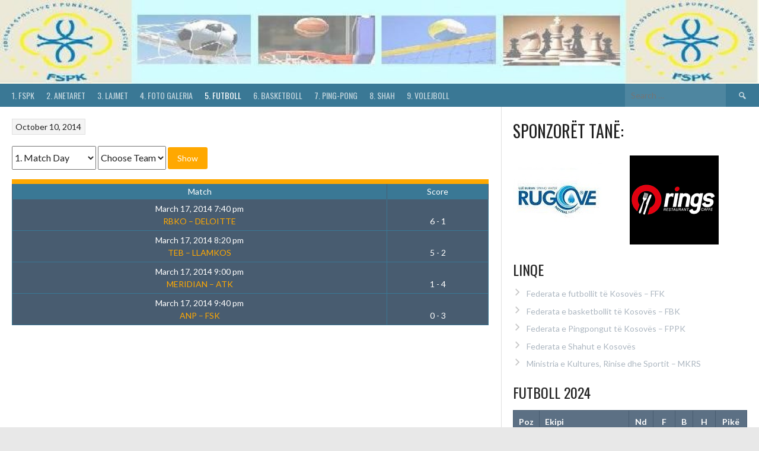

--- FILE ---
content_type: text/html; charset=UTF-8
request_url: https://fspk-kos.org/category/3-futboll/orari-i-garave-2014/orari-i-garave-stinori-vjeshtor-orari-i-garave-2014/
body_size: 14047
content:
<!DOCTYPE html>
<html lang="en">
<head>
<meta charset="UTF-8">
<meta name="viewport" content="width=device-width, initial-scale=1">
<link rel="profile" href="https://gmpg.org/xfn/11">
<link rel="pingback" href="https://fspk-kos.org/xmlrpc.php">
<title>Orari i Garave &#8211; Stinori Vjeshtor &#8211; Federata Sportive e Pun&euml;tor&euml;ve t&euml; Kosov&euml;s</title>
		<script type="text/javascript">
		//<![CDATA[
		LeagueManagerAjaxL10n = {
			blogUrl: "https://fspk-kos.org",
			//pluginPath: "/home/b94fy4rb59go/fspk-kos.org/wp-content/plugins/leaguemanager",
			pluginUrl: "https://fspk-kos.org/wp-content/plugins/leaguemanager",
			requestUrl: "https://fspk-kos.org/wp-admin/admin-ajax.php",
			Edit: "Edit",
			Post: "Post",
			Save: "Save",
			Cancel: "Cancel",
			pleaseWait: "Please wait...",
			Revisions: "Page Revisions",
			Time: "Insert time",
			Options: "Options",
			Delete: "Delete"
	 	}
		//]]>
		</script>
		<meta name='robots' content='max-image-preview:large' />
	<style>img:is([sizes="auto" i], [sizes^="auto," i]) { contain-intrinsic-size: 3000px 1500px }</style>
	<link rel='dns-prefetch' href='//fonts.googleapis.com' />
<link rel="alternate" type="application/rss+xml" title="Federata Sportive e Pun&euml;tor&euml;ve t&euml; Kosov&euml;s &raquo; Feed" href="https://fspk-kos.org/feed/" />
<link rel="alternate" type="application/rss+xml" title="Federata Sportive e Pun&euml;tor&euml;ve t&euml; Kosov&euml;s &raquo; Comments Feed" href="https://fspk-kos.org/comments/feed/" />
<link rel="alternate" type="application/rss+xml" title="Federata Sportive e Pun&euml;tor&euml;ve t&euml; Kosov&euml;s &raquo; Orari i Garave - Stinori Vjeshtor Category Feed" href="https://fspk-kos.org/category/3-futboll/orari-i-garave-2014/orari-i-garave-stinori-vjeshtor-orari-i-garave-2014/feed/" />
<script type="text/javascript">
/* <![CDATA[ */
window._wpemojiSettings = {"baseUrl":"https:\/\/s.w.org\/images\/core\/emoji\/16.0.1\/72x72\/","ext":".png","svgUrl":"https:\/\/s.w.org\/images\/core\/emoji\/16.0.1\/svg\/","svgExt":".svg","source":{"concatemoji":"https:\/\/fspk-kos.org\/wp-includes\/js\/wp-emoji-release.min.js?ver=6.8.3"}};
/*! This file is auto-generated */
!function(s,n){var o,i,e;function c(e){try{var t={supportTests:e,timestamp:(new Date).valueOf()};sessionStorage.setItem(o,JSON.stringify(t))}catch(e){}}function p(e,t,n){e.clearRect(0,0,e.canvas.width,e.canvas.height),e.fillText(t,0,0);var t=new Uint32Array(e.getImageData(0,0,e.canvas.width,e.canvas.height).data),a=(e.clearRect(0,0,e.canvas.width,e.canvas.height),e.fillText(n,0,0),new Uint32Array(e.getImageData(0,0,e.canvas.width,e.canvas.height).data));return t.every(function(e,t){return e===a[t]})}function u(e,t){e.clearRect(0,0,e.canvas.width,e.canvas.height),e.fillText(t,0,0);for(var n=e.getImageData(16,16,1,1),a=0;a<n.data.length;a++)if(0!==n.data[a])return!1;return!0}function f(e,t,n,a){switch(t){case"flag":return n(e,"\ud83c\udff3\ufe0f\u200d\u26a7\ufe0f","\ud83c\udff3\ufe0f\u200b\u26a7\ufe0f")?!1:!n(e,"\ud83c\udde8\ud83c\uddf6","\ud83c\udde8\u200b\ud83c\uddf6")&&!n(e,"\ud83c\udff4\udb40\udc67\udb40\udc62\udb40\udc65\udb40\udc6e\udb40\udc67\udb40\udc7f","\ud83c\udff4\u200b\udb40\udc67\u200b\udb40\udc62\u200b\udb40\udc65\u200b\udb40\udc6e\u200b\udb40\udc67\u200b\udb40\udc7f");case"emoji":return!a(e,"\ud83e\udedf")}return!1}function g(e,t,n,a){var r="undefined"!=typeof WorkerGlobalScope&&self instanceof WorkerGlobalScope?new OffscreenCanvas(300,150):s.createElement("canvas"),o=r.getContext("2d",{willReadFrequently:!0}),i=(o.textBaseline="top",o.font="600 32px Arial",{});return e.forEach(function(e){i[e]=t(o,e,n,a)}),i}function t(e){var t=s.createElement("script");t.src=e,t.defer=!0,s.head.appendChild(t)}"undefined"!=typeof Promise&&(o="wpEmojiSettingsSupports",i=["flag","emoji"],n.supports={everything:!0,everythingExceptFlag:!0},e=new Promise(function(e){s.addEventListener("DOMContentLoaded",e,{once:!0})}),new Promise(function(t){var n=function(){try{var e=JSON.parse(sessionStorage.getItem(o));if("object"==typeof e&&"number"==typeof e.timestamp&&(new Date).valueOf()<e.timestamp+604800&&"object"==typeof e.supportTests)return e.supportTests}catch(e){}return null}();if(!n){if("undefined"!=typeof Worker&&"undefined"!=typeof OffscreenCanvas&&"undefined"!=typeof URL&&URL.createObjectURL&&"undefined"!=typeof Blob)try{var e="postMessage("+g.toString()+"("+[JSON.stringify(i),f.toString(),p.toString(),u.toString()].join(",")+"));",a=new Blob([e],{type:"text/javascript"}),r=new Worker(URL.createObjectURL(a),{name:"wpTestEmojiSupports"});return void(r.onmessage=function(e){c(n=e.data),r.terminate(),t(n)})}catch(e){}c(n=g(i,f,p,u))}t(n)}).then(function(e){for(var t in e)n.supports[t]=e[t],n.supports.everything=n.supports.everything&&n.supports[t],"flag"!==t&&(n.supports.everythingExceptFlag=n.supports.everythingExceptFlag&&n.supports[t]);n.supports.everythingExceptFlag=n.supports.everythingExceptFlag&&!n.supports.flag,n.DOMReady=!1,n.readyCallback=function(){n.DOMReady=!0}}).then(function(){return e}).then(function(){var e;n.supports.everything||(n.readyCallback(),(e=n.source||{}).concatemoji?t(e.concatemoji):e.wpemoji&&e.twemoji&&(t(e.twemoji),t(e.wpemoji)))}))}((window,document),window._wpemojiSettings);
/* ]]> */
</script>

<link rel='stylesheet' id='dashicons-css' href='https://fspk-kos.org/wp-includes/css/dashicons.min.css?ver=6.8.3' type='text/css' media='all' />
<link rel='stylesheet' id='thickbox-css' href='https://fspk-kos.org/wp-includes/js/thickbox/thickbox.css?ver=6.8.3' type='text/css' media='all' />
<link rel='stylesheet' id='leaguemanager-css' href='https://fspk-kos.org/wp-content/plugins/leaguemanager/style.css?ver=1.0' type='text/css' media='all' />
<style id='leaguemanager-inline-css' type='text/css'>
table.leaguemanager th,
div.matchlist table.leaguemanager th {
	background-color: #3a7895;
}
table.leaguemanager tr {
	background-color: #485c70;
}
table.leaguemanager tr.alternate {
	background-color: #485c70;
}
table.standingstable tr.ascend .rank,
table.standingstable tr.ascend.alternate .rank {
	background-color: #3a7895;
}
table.standingstable .descend .rank,
table.standingstable .descend.alternate .rank {
	background-color: #3a7895;
}
table.crosstable th,
table.crosstable td {
	border: 1px solid #485c70;
}
div.teampage h3.header,
div.teamlist h3.header,
div.match h3.header,
div.team-content .prev_match .header,
div.team-content .next_match .header {
	background-color: ;
}

</style>
<link rel='stylesheet' id='jquery-ui-css' href='https://fspk-kos.org/wp-content/plugins/leaguemanager/css/jquery/jquery-ui.min.css?ver=1.11.4' type='text/css' media='all' />
<link rel='stylesheet' id='jquery-ui-structure-css' href='https://fspk-kos.org/wp-content/plugins/leaguemanager/css/jquery/jquery-ui.structure.min.css?ver=1.11.4' type='text/css' media='all' />
<link rel='stylesheet' id='jquery-ui-theme-css' href='https://fspk-kos.org/wp-content/plugins/leaguemanager/css/jquery/jquery-ui.theme.min.css?ver=1.11.4' type='text/css' media='all' />
<style id='wp-emoji-styles-inline-css' type='text/css'>

	img.wp-smiley, img.emoji {
		display: inline !important;
		border: none !important;
		box-shadow: none !important;
		height: 1em !important;
		width: 1em !important;
		margin: 0 0.07em !important;
		vertical-align: -0.1em !important;
		background: none !important;
		padding: 0 !important;
	}
</style>
<link rel='stylesheet' id='wp-block-library-css' href='https://fspk-kos.org/wp-includes/css/dist/block-library/style.min.css?ver=6.8.3' type='text/css' media='all' />
<style id='classic-theme-styles-inline-css' type='text/css'>
/*! This file is auto-generated */
.wp-block-button__link{color:#fff;background-color:#32373c;border-radius:9999px;box-shadow:none;text-decoration:none;padding:calc(.667em + 2px) calc(1.333em + 2px);font-size:1.125em}.wp-block-file__button{background:#32373c;color:#fff;text-decoration:none}
</style>
<style id='global-styles-inline-css' type='text/css'>
:root{--wp--preset--aspect-ratio--square: 1;--wp--preset--aspect-ratio--4-3: 4/3;--wp--preset--aspect-ratio--3-4: 3/4;--wp--preset--aspect-ratio--3-2: 3/2;--wp--preset--aspect-ratio--2-3: 2/3;--wp--preset--aspect-ratio--16-9: 16/9;--wp--preset--aspect-ratio--9-16: 9/16;--wp--preset--color--black: #000000;--wp--preset--color--cyan-bluish-gray: #abb8c3;--wp--preset--color--white: #ffffff;--wp--preset--color--pale-pink: #f78da7;--wp--preset--color--vivid-red: #cf2e2e;--wp--preset--color--luminous-vivid-orange: #ff6900;--wp--preset--color--luminous-vivid-amber: #fcb900;--wp--preset--color--light-green-cyan: #7bdcb5;--wp--preset--color--vivid-green-cyan: #00d084;--wp--preset--color--pale-cyan-blue: #8ed1fc;--wp--preset--color--vivid-cyan-blue: #0693e3;--wp--preset--color--vivid-purple: #9b51e0;--wp--preset--gradient--vivid-cyan-blue-to-vivid-purple: linear-gradient(135deg,rgba(6,147,227,1) 0%,rgb(155,81,224) 100%);--wp--preset--gradient--light-green-cyan-to-vivid-green-cyan: linear-gradient(135deg,rgb(122,220,180) 0%,rgb(0,208,130) 100%);--wp--preset--gradient--luminous-vivid-amber-to-luminous-vivid-orange: linear-gradient(135deg,rgba(252,185,0,1) 0%,rgba(255,105,0,1) 100%);--wp--preset--gradient--luminous-vivid-orange-to-vivid-red: linear-gradient(135deg,rgba(255,105,0,1) 0%,rgb(207,46,46) 100%);--wp--preset--gradient--very-light-gray-to-cyan-bluish-gray: linear-gradient(135deg,rgb(238,238,238) 0%,rgb(169,184,195) 100%);--wp--preset--gradient--cool-to-warm-spectrum: linear-gradient(135deg,rgb(74,234,220) 0%,rgb(151,120,209) 20%,rgb(207,42,186) 40%,rgb(238,44,130) 60%,rgb(251,105,98) 80%,rgb(254,248,76) 100%);--wp--preset--gradient--blush-light-purple: linear-gradient(135deg,rgb(255,206,236) 0%,rgb(152,150,240) 100%);--wp--preset--gradient--blush-bordeaux: linear-gradient(135deg,rgb(254,205,165) 0%,rgb(254,45,45) 50%,rgb(107,0,62) 100%);--wp--preset--gradient--luminous-dusk: linear-gradient(135deg,rgb(255,203,112) 0%,rgb(199,81,192) 50%,rgb(65,88,208) 100%);--wp--preset--gradient--pale-ocean: linear-gradient(135deg,rgb(255,245,203) 0%,rgb(182,227,212) 50%,rgb(51,167,181) 100%);--wp--preset--gradient--electric-grass: linear-gradient(135deg,rgb(202,248,128) 0%,rgb(113,206,126) 100%);--wp--preset--gradient--midnight: linear-gradient(135deg,rgb(2,3,129) 0%,rgb(40,116,252) 100%);--wp--preset--font-size--small: 13px;--wp--preset--font-size--medium: 20px;--wp--preset--font-size--large: 36px;--wp--preset--font-size--x-large: 42px;--wp--preset--spacing--20: 0.44rem;--wp--preset--spacing--30: 0.67rem;--wp--preset--spacing--40: 1rem;--wp--preset--spacing--50: 1.5rem;--wp--preset--spacing--60: 2.25rem;--wp--preset--spacing--70: 3.38rem;--wp--preset--spacing--80: 5.06rem;--wp--preset--shadow--natural: 6px 6px 9px rgba(0, 0, 0, 0.2);--wp--preset--shadow--deep: 12px 12px 50px rgba(0, 0, 0, 0.4);--wp--preset--shadow--sharp: 6px 6px 0px rgba(0, 0, 0, 0.2);--wp--preset--shadow--outlined: 6px 6px 0px -3px rgba(255, 255, 255, 1), 6px 6px rgba(0, 0, 0, 1);--wp--preset--shadow--crisp: 6px 6px 0px rgba(0, 0, 0, 1);}:where(.is-layout-flex){gap: 0.5em;}:where(.is-layout-grid){gap: 0.5em;}body .is-layout-flex{display: flex;}.is-layout-flex{flex-wrap: wrap;align-items: center;}.is-layout-flex > :is(*, div){margin: 0;}body .is-layout-grid{display: grid;}.is-layout-grid > :is(*, div){margin: 0;}:where(.wp-block-columns.is-layout-flex){gap: 2em;}:where(.wp-block-columns.is-layout-grid){gap: 2em;}:where(.wp-block-post-template.is-layout-flex){gap: 1.25em;}:where(.wp-block-post-template.is-layout-grid){gap: 1.25em;}.has-black-color{color: var(--wp--preset--color--black) !important;}.has-cyan-bluish-gray-color{color: var(--wp--preset--color--cyan-bluish-gray) !important;}.has-white-color{color: var(--wp--preset--color--white) !important;}.has-pale-pink-color{color: var(--wp--preset--color--pale-pink) !important;}.has-vivid-red-color{color: var(--wp--preset--color--vivid-red) !important;}.has-luminous-vivid-orange-color{color: var(--wp--preset--color--luminous-vivid-orange) !important;}.has-luminous-vivid-amber-color{color: var(--wp--preset--color--luminous-vivid-amber) !important;}.has-light-green-cyan-color{color: var(--wp--preset--color--light-green-cyan) !important;}.has-vivid-green-cyan-color{color: var(--wp--preset--color--vivid-green-cyan) !important;}.has-pale-cyan-blue-color{color: var(--wp--preset--color--pale-cyan-blue) !important;}.has-vivid-cyan-blue-color{color: var(--wp--preset--color--vivid-cyan-blue) !important;}.has-vivid-purple-color{color: var(--wp--preset--color--vivid-purple) !important;}.has-black-background-color{background-color: var(--wp--preset--color--black) !important;}.has-cyan-bluish-gray-background-color{background-color: var(--wp--preset--color--cyan-bluish-gray) !important;}.has-white-background-color{background-color: var(--wp--preset--color--white) !important;}.has-pale-pink-background-color{background-color: var(--wp--preset--color--pale-pink) !important;}.has-vivid-red-background-color{background-color: var(--wp--preset--color--vivid-red) !important;}.has-luminous-vivid-orange-background-color{background-color: var(--wp--preset--color--luminous-vivid-orange) !important;}.has-luminous-vivid-amber-background-color{background-color: var(--wp--preset--color--luminous-vivid-amber) !important;}.has-light-green-cyan-background-color{background-color: var(--wp--preset--color--light-green-cyan) !important;}.has-vivid-green-cyan-background-color{background-color: var(--wp--preset--color--vivid-green-cyan) !important;}.has-pale-cyan-blue-background-color{background-color: var(--wp--preset--color--pale-cyan-blue) !important;}.has-vivid-cyan-blue-background-color{background-color: var(--wp--preset--color--vivid-cyan-blue) !important;}.has-vivid-purple-background-color{background-color: var(--wp--preset--color--vivid-purple) !important;}.has-black-border-color{border-color: var(--wp--preset--color--black) !important;}.has-cyan-bluish-gray-border-color{border-color: var(--wp--preset--color--cyan-bluish-gray) !important;}.has-white-border-color{border-color: var(--wp--preset--color--white) !important;}.has-pale-pink-border-color{border-color: var(--wp--preset--color--pale-pink) !important;}.has-vivid-red-border-color{border-color: var(--wp--preset--color--vivid-red) !important;}.has-luminous-vivid-orange-border-color{border-color: var(--wp--preset--color--luminous-vivid-orange) !important;}.has-luminous-vivid-amber-border-color{border-color: var(--wp--preset--color--luminous-vivid-amber) !important;}.has-light-green-cyan-border-color{border-color: var(--wp--preset--color--light-green-cyan) !important;}.has-vivid-green-cyan-border-color{border-color: var(--wp--preset--color--vivid-green-cyan) !important;}.has-pale-cyan-blue-border-color{border-color: var(--wp--preset--color--pale-cyan-blue) !important;}.has-vivid-cyan-blue-border-color{border-color: var(--wp--preset--color--vivid-cyan-blue) !important;}.has-vivid-purple-border-color{border-color: var(--wp--preset--color--vivid-purple) !important;}.has-vivid-cyan-blue-to-vivid-purple-gradient-background{background: var(--wp--preset--gradient--vivid-cyan-blue-to-vivid-purple) !important;}.has-light-green-cyan-to-vivid-green-cyan-gradient-background{background: var(--wp--preset--gradient--light-green-cyan-to-vivid-green-cyan) !important;}.has-luminous-vivid-amber-to-luminous-vivid-orange-gradient-background{background: var(--wp--preset--gradient--luminous-vivid-amber-to-luminous-vivid-orange) !important;}.has-luminous-vivid-orange-to-vivid-red-gradient-background{background: var(--wp--preset--gradient--luminous-vivid-orange-to-vivid-red) !important;}.has-very-light-gray-to-cyan-bluish-gray-gradient-background{background: var(--wp--preset--gradient--very-light-gray-to-cyan-bluish-gray) !important;}.has-cool-to-warm-spectrum-gradient-background{background: var(--wp--preset--gradient--cool-to-warm-spectrum) !important;}.has-blush-light-purple-gradient-background{background: var(--wp--preset--gradient--blush-light-purple) !important;}.has-blush-bordeaux-gradient-background{background: var(--wp--preset--gradient--blush-bordeaux) !important;}.has-luminous-dusk-gradient-background{background: var(--wp--preset--gradient--luminous-dusk) !important;}.has-pale-ocean-gradient-background{background: var(--wp--preset--gradient--pale-ocean) !important;}.has-electric-grass-gradient-background{background: var(--wp--preset--gradient--electric-grass) !important;}.has-midnight-gradient-background{background: var(--wp--preset--gradient--midnight) !important;}.has-small-font-size{font-size: var(--wp--preset--font-size--small) !important;}.has-medium-font-size{font-size: var(--wp--preset--font-size--medium) !important;}.has-large-font-size{font-size: var(--wp--preset--font-size--large) !important;}.has-x-large-font-size{font-size: var(--wp--preset--font-size--x-large) !important;}
:where(.wp-block-post-template.is-layout-flex){gap: 1.25em;}:where(.wp-block-post-template.is-layout-grid){gap: 1.25em;}
:where(.wp-block-columns.is-layout-flex){gap: 2em;}:where(.wp-block-columns.is-layout-grid){gap: 2em;}
:root :where(.wp-block-pullquote){font-size: 1.5em;line-height: 1.6;}
</style>
<link rel='stylesheet' id='sportspress-general-css' href='//fspk-kos.org/wp-content/plugins/sportspress/assets/css/sportspress.css?ver=2.7.26' type='text/css' media='all' />
<link rel='stylesheet' id='sportspress-icons-css' href='//fspk-kos.org/wp-content/plugins/sportspress/assets/css/icons.css?ver=2.7.26' type='text/css' media='all' />
<link rel='stylesheet' id='SFSImainCss-css' href='https://fspk-kos.org/wp-content/plugins/ultimate-social-media-icons/css/sfsi-style.css?ver=2.9.6' type='text/css' media='all' />
<link rel='stylesheet' id='rookie-lato-css' href='//fonts.googleapis.com/css?family=Lato%3A400%2C700%2C400italic%2C700italic&#038;subset=latin-ext&#038;ver=6.8.3' type='text/css' media='all' />
<link rel='stylesheet' id='rookie-oswald-css' href='//fonts.googleapis.com/css?family=Oswald%3A400%2C700&#038;subset=latin-ext&#038;ver=6.8.3' type='text/css' media='all' />
<link rel='stylesheet' id='rookie-framework-style-css' href='https://fspk-kos.org/wp-content/themes/rookie/framework.css?ver=6.8.3' type='text/css' media='all' />
<link rel='stylesheet' id='rookie-style-css' href='https://fspk-kos.org/wp-content/themes/rookie/style.css?ver=6.8.3' type='text/css' media='all' />
<style type="text/css"> /* SportsPress Custom CSS */ .site-logo {
	display: none;
}

.archive .page-title {
display: none;
}

.post-meta .post-category {
display: none;
}

.page-title .meta-single li {
display: none;
border-bottom: none;
}</style>	<style type="text/css"> /* Rookie Custom Layout */
	@media screen and (min-width: 1025px) {
		.site-header, .site-content, .site-footer, .site-info {
			width: 1280px; }
	}
	</style>
		<style type="text/css"> /* Rookie Custom Colors */
	.site-content,
	.main-navigation .nav-menu > .menu-item-has-children:hover > a,
	.main-navigation li.menu-item-has-children:hover a,
	.main-navigation ul ul { background: #ffffff; }
	pre,
	code,
	kbd,
	tt,
	var,
	table,
	.main-navigation li.menu-item-has-children:hover a:hover,
	.main-navigation ul ul li.page_item_has_children:hover > a,
	.entry-footer-links,
	.comment-content,
	.sp-table-wrapper .dataTables_paginate,
	.sp-event-staff,
	.sp-template-countdown .event-name,
	.sp-template-countdown .event-venue,
	.sp-template-countdown .event-league,
	.sp-template-countdown time span,
	.sp-template-details dl,
	.mega-slider__row,
	.woocommerce .woocommerce-breadcrumb,
	.woocommerce-page .woocommerce-breadcrumb,
	.opta-widget-container form {
		background: #5c7084; }
	.comment-content:after {
		border-right-color: #5c7084; }
	.widget_calendar #today,
	.sp-highlight,
	.sp-template-event-calendar #today,
	.sp-template-event-blocks .event-title,
	.mega-slider__row:hover {
		background: #7a8ea2; }
	.sp-tournament-bracket .sp-team .sp-team-name:before {
		border-left-color: #7a8ea2;
		border-right-color: #7a8ea2; }
	.sp-tournament-bracket .sp-event {
		border-color: #7a8ea2 !important; }
	caption,
	.main-navigation,
	.site-footer,
	.sp-heading,
	.sp-table-caption,
	.sp-template-gallery .gallery-caption,
	.sp-template-event-logos .sp-team-result,
	.sp-statistic-bar,
	.opta-widget-container h2 {
		background: #3a7895; }
	pre,
	code,
	kbd,
	tt,
	var,
	table,
	th,
	td,
	tbody td,
	th:first-child, td:first-child,
	th:last-child, td:last-child,
	input[type="text"],
	input[type="email"],
	input[type="url"],
	input[type="password"],
	input[type="search"],
    input[type="tel"],
    input[type="date"],
	textarea,
	.entry-footer-links,
	.comment-metadata .edit-link,
	.comment-content,
	.sp-table-wrapper .dataTables_paginate,
	.sp-event-staff,
	.sp-template-countdown .event-name,
	.sp-template-countdown .event-venue,
	.sp-template-countdown .event-league,
	.sp-template-countdown time span,
	.sp-template-countdown time span:first-child,
	.sp-template-event-blocks .event-title,
	.sp-template-details dl,
	.sp-template-tournament-bracket table,
	.sp-template-tournament-bracket thead th,
	.mega-slider_row,
	.woocommerce .woocommerce-breadcrumb,
	.woocommerce-page .woocommerce-breadcrumb,
	.opta-widget-container form {
		border-color: #485c70; }
	.comment-content:before {
		border-right-color: #485c70; }
	.sp-tab-menu {
		border-bottom-color: #e0e0e0; }
	body,
	button,
	input,
	select,
	textarea,
	.main-navigation .nav-menu > .menu-item-has-children:hover > a,
	.main-navigation ul ul a,
	.widget_recent_entries ul li:before,
	.widget_pages ul li:before,
	.widget_categories ul li:before,
	.widget_archive ul li:before,
	.widget_recent_comments ul li:before,
	.widget_nav_menu ul li:before,
	.widget_links ul li:before,
	.widget_meta ul li:before,
	.entry-title a,
	a .entry-title,
	.page-title a,
	a .page-title,
	.entry-title a:hover,
	a:hover .entry-title,
	.page-title a:hover,
	a:hover .page-title:hover,
	.woocommerce ul.products li.product h3,
	.woocommerce-page ul.products li.product h3 {
		color: #222222; }
	pre,
	code,
	kbd,
	tt,
	var,
	table,
	.main-navigation li.menu-item-has-children:hover a:hover,
	.main-navigation ul ul li.page_item_has_children:hover > a,
	.entry-meta,
	.entry-footer-links,
	.comment-content,
	.sp-data-table,
	.site-footer .sp-data-table,
	.sp-table-wrapper .dataTables_paginate,
	.sp-template,
	.sp-template-countdown .event-venue,
	.sp-template-countdown .event-league,
	.sp-template-countdown .event-name a,
	.sp-template-countdown time span,
	.sp-template-details dl,
	.sp-template-event-blocks .event-title,
	.sp-template-event-blocks .event-title a,
	.sp-tournament-bracket .sp-event .sp-event-date,
	.mega-slider,
	.woocommerce .woocommerce-breadcrumb,
	.woocommerce-page .woocommerce-breadcrumb {
		color: #ffffff; }
	.widget_recent_entries ul li a,
	.widget_pages ul li a,
	.widget_categories ul li a,
	.widget_archive ul li a,
	.widget_recent_comments ul li a,
	.widget_nav_menu ul li a,
	.widget_links ul li a,
	.widget_meta ul li a,
	.widget_calendar #prev a,
	.widget_calendar #next a,
	.nav-links a,
	.comment-metadata a,
	.comment-body .reply a,
	.wp-caption-text,
	.sp-view-all-link,
	.sp-template-event-calendar #prev a,
	.sp-template-event-calendar #next a,
	.sp-template-tournament-bracket .sp-event-venue,
	.woocommerce .woocommerce-breadcrumb,
	.woocommerce-page .woocommerce-breadcrumb,
	.woocommerce .woocommerce-breadcrumb a,
	.woocommerce-page .woocommerce-breadcrumb a {
		color: #adb7c1; }
	caption,
	button,
	input[type="button"],
	input[type="reset"],
	input[type="submit"],
	.main-navigation .nav-menu > li:hover > a,
	.main-navigation.toggled .menu-toggle,
	.site-footer,
	.sp-template .gallery-caption,
	.sp-template .gallery-caption a,
	.sp-heading,
	.sp-heading:hover,
	.sp-heading a:hover,
	.sp-table-caption,
	.sp-template-event-logos .sp-team-result,
	.sp-template-tournament-bracket .sp-result,
	.single-sp_player .entry-header .entry-title strong {
		color: #ffffff; }
	.main-navigation a,
	.main-navigation .menu-toggle {
		color: rgba(255, 255, 255, 0.7); }
	a,
	blockquote:before,
	q:before,
	.main-navigation ul ul .current-menu-item > a,
	.main-navigation ul ul .current-menu-parent > a,
	.main-navigation ul ul .current-menu-ancestor > a,
	.main-navigation ul ul .current_page_item > a,
	.main-navigation ul ul .current_page_parent > a,
	.main-navigation ul ul .current_page_ancestor > a,
	.main-navigation li.menu-item-has-children:hover ul .current-menu-item > a:hover,
	.main-navigation li.menu-item-has-children:hover ul .current-menu-parent > a:hover,
	.main-navigation li.menu-item-has-children:hover ul .current-menu-ancestor > a:hover,
	.main-navigation li.menu-item-has-children:hover ul .current_page_item > a:hover,
	.main-navigation li.menu-item-has-children:hover ul .current_page_parent > a:hover,
	.main-navigation li.menu-item-has-children:hover ul .current_page_ancestor > a:hover,
	.widget_recent_entries ul li a:hover,
	.widget_pages ul li a:hover,
	.widget_categories ul li a:hover,
	.widget_archive ul li a:hover,
	.widget_recent_comments ul li a:hover,
	.widget_nav_menu ul li a:hover,
	.widget_links ul li a:hover,
	.widget_meta ul li a:hover,
	.widget_calendar #prev a:hover,
	.widget_calendar #next a:hover,
	.nav-links a:hover,
	.sticky .entry-title:before,
	.comment-metadata a:hover,
	.comment-body .reply a:hover,
	.sp-view-all-link:hover,
	.sp-template-event-calendar #prev a:hover,
	.sp-template-event-calendar #next a:hover,
	.single-sp_staff .entry-header .entry-title strong,
	.sp-message {
		color: #ffa800; }
	cite:before,
	button,
	input[type="button"],
	input[type="reset"],
	input[type="submit"],
	.main-navigation .nav-menu > li:hover > a,
	.main-navigation .search-form .search-submit:hover,
	.nav-links .meta-nav,
	.entry-footer a,
	.sp-template-player-gallery .gallery-item strong,
	.sp-template-tournament-bracket .sp-result,
	.single-sp_player .entry-header .entry-title strong,
	.sp-statistic-bar-fill,
	.mega-slider__row--active,
	.mega-slider__row--active:hover {
		background: #ffa800; }
	.sp-message {
		border-color: #ffa800; }
	caption,
	.sp-table-caption,
	.opta-widget-container h2 {
		border-top-color: #ffa800; }
	.sp-tab-menu-item-active a {
		border-bottom-color: #ffa800; }
	button:hover,
	input[type="button"]:hover,
	input[type="reset"]:hover,
	input[type="submit"]:hover,
	button:focus,
	input[type="button"]:focus,
	input[type="reset"]:focus,
	input[type="submit"]:focus,
	button:active,
	input[type="button"]:active,
	input[type="reset"]:active,
	input[type="submit"]:active,
	.entry-footer a:hover,
	.nav-links a:hover .meta-nav,
	.sp-template-tournament-bracket .sp-event-title:hover .sp-result {
		background: #e18a00; }
	.widget_search .search-submit {
		border-color: #e18a00; }
	a:hover {
		color: #e18a00; }
	.sp-template-event-logos {
		color: inherit; }
	.sp-footer-sponsors .sp-sponsors {
		border-color: #e0e0e0; }
	@media screen and (max-width: 600px) {
		.main-navigation .nav-menu > li:hover > a,
		.main-navigation ul ul li.page_item_has_children:hover > a {
			color: #ffffff;
			background: transparent; }
		.main-navigation .nav-menu li a:hover,
		.main-navigation .search-form .search-submit {
			color: #ffffff;
			background: #ffa800; }
		.main-navigation .nav-menu > .menu-item-has-children:hover > a,
		.main-navigation li.menu-item-has-children:hover a {
			background: transparent; }
		.main-navigation ul ul {
			background: rgba(0, 0, 0, 0.1); }
		.main-navigation .nav-menu > .menu-item-has-children:hover > a:hover,
		.main-navigation li.menu-item-has-children:hover a:hover {
			background: #ffa800;
			color: #fff;
		}
		.main-navigation ul ul a,
		.main-navigation .nav-menu > .menu-item-has-children:hover > a {
			color: rgba(255, 255, 255, 0.7); }
		.main-navigation .nav-menu > .current-menu-item > a,
		.main-navigation .nav-menu > .current-menu-parent > a,
		.main-navigation .nav-menu > .current-menu-ancestor > a,
		.main-navigation .nav-menu > .current_page_item > a,
		.main-navigation .nav-menu > .current_page_parent > a,
		.main-navigation .nav-menu > .current_page_ancestor > a,
		.main-navigation .nav-menu > .current-menu-item:hover > a,
		.main-navigation .nav-menu > .current-menu-parent:hover > a,
		.main-navigation .nav-menu > .current-menu-ancestor:hover > a,
		.main-navigation .nav-menu > .current_page_item:hover > a,
		.main-navigation .nav-menu > .current_page_parent:hover > a,
		.main-navigation .nav-menu > .current_page_ancestor:hover > a,
		.main-navigation ul ul .current-menu-parent > a,
		.main-navigation ul ul .current-menu-ancestor > a,
		.main-navigation ul ul .current_page_parent > a,
		.main-navigation ul ul .current_page_ancestor > a,
		.main-navigation li.menu-item-has-children:hover ul .current-menu-item > a:hover,
		.main-navigation li.menu-item-has-children:hover ul .current-menu-parent > a:hover,
		.main-navigation li.menu-item-has-children:hover ul .current-menu-ancestor > a:hover,
		.main-navigation li.menu-item-has-children:hover ul .current_page_item > a:hover,
		.main-navigation li.menu-item-has-children:hover ul .current_page_parent > a:hover,
		.main-navigation li.menu-item-has-children:hover ul .current_page_ancestor > a:hover {
			color: #fff;
		}
	}
	@media screen and (min-width: 601px) {
		.content-area,
		.widecolumn {
			box-shadow: 1px 0 0 #e0e0e0;
		}
		.widget-area {
			box-shadow: inset 1px 0 0 #e0e0e0; }
		.widget-area-left {
			box-shadow: inset -1px 0 0 #e0e0e0; }
		.rtl .content-area,
		.rtl .widecolumn {
			box-shadow: -1px 0 0 #e0e0e0;
		}

		.rtl .widget-area,
		.rtl .widget-area-left {
			box-shadow: inset -1px 0 0 #e0e0e0; }
		.rtl .widget-area-right {
			box-shadow: inset 1px 0 0 #e0e0e0; }
	}
	@media screen and (max-width: 1199px) {
		.social-sidebar {
			box-shadow: inset 0 1px 0 #e0e0e0; }
	}

	
	</style>
	<script type="text/javascript" src="https://fspk-kos.org/wp-includes/js/jquery/jquery.min.js?ver=3.7.1" id="jquery-core-js"></script>
<script type="text/javascript" src="https://fspk-kos.org/wp-includes/js/jquery/jquery-migrate.min.js?ver=3.4.1" id="jquery-migrate-js"></script>
<script type="text/javascript" src="https://fspk-kos.org/wp-includes/js/jquery/ui/core.min.js?ver=1.13.3" id="jquery-ui-core-js"></script>
<script type="text/javascript" src="https://fspk-kos.org/wp-includes/js/jquery/ui/accordion.min.js?ver=1.13.3" id="jquery-ui-accordion-js"></script>
<script type="text/javascript" src="https://fspk-kos.org/wp-includes/js/jquery/ui/tabs.min.js?ver=1.13.3" id="jquery-ui-tabs-js"></script>
<script type="text/javascript" src="https://fspk-kos.org/wp-includes/js/jquery/ui/effect.min.js?ver=1.13.3" id="jquery-effects-core-js"></script>
<script type="text/javascript" src="https://fspk-kos.org/wp-includes/js/jquery/ui/effect-slide.min.js?ver=1.13.3" id="jquery-effects-slide-js"></script>
<script type="text/javascript" src="https://fspk-kos.org/wp-includes/js/tw-sack.min.js?ver=1.6.1" id="sack-js"></script>
<script type="text/javascript" id="thickbox-js-extra">
/* <![CDATA[ */
var thickboxL10n = {"next":"Next >","prev":"< Prev","image":"Image","of":"of","close":"Close","noiframes":"This feature requires inline frames. You have iframes disabled or your browser does not support them.","loadingAnimation":"https:\/\/fspk-kos.org\/wp-includes\/js\/thickbox\/loadingAnimation.gif"};
/* ]]> */
</script>
<script type="text/javascript" src="https://fspk-kos.org/wp-includes/js/thickbox/thickbox.js?ver=3.1-20121105" id="thickbox-js"></script>
<script type="text/javascript" src="https://fspk-kos.org/wp-content/plugins/leaguemanager/leaguemanager.js?ver=4.1.1" id="leaguemanager-js"></script>
<script type="text/javascript" src="https://fspk-kos.org/wp-content/plugins/wp-letsencrypt-ssl/admin/js/jsredirect.js?ver=7.8.5.6" id="wpen-jsredirect-js"></script>
<link rel="https://api.w.org/" href="https://fspk-kos.org/wp-json/" /><link rel="alternate" title="JSON" type="application/json" href="https://fspk-kos.org/wp-json/wp/v2/categories/106" /><link rel="EditURI" type="application/rsd+xml" title="RSD" href="https://fspk-kos.org/xmlrpc.php?rsd" />
<meta name="generator" content="WordPress 6.8.3" />
<meta name="generator" content="SportsPress 2.7.26" />
<meta name="follow.[base64]" content="7T5qs4zBRCc47DxHKrRy"/><link id='MediaRSS' rel='alternate' type='application/rss+xml' title='NextGEN Gallery RSS Feed' href='https://fspk-kos.org/wp-content/plugins/nextgen-gallery/src/Legacy/xml/media-rss.php' />
<link rel="icon" href="https://fspk-kos.org/wp-content/uploads/2020/03/cropped-logo-orig_Web-32x32.png" sizes="32x32" />
<link rel="icon" href="https://fspk-kos.org/wp-content/uploads/2020/03/cropped-logo-orig_Web-192x192.png" sizes="192x192" />
<link rel="apple-touch-icon" href="https://fspk-kos.org/wp-content/uploads/2020/03/cropped-logo-orig_Web-180x180.png" />
<meta name="msapplication-TileImage" content="https://fspk-kos.org/wp-content/uploads/2020/03/cropped-logo-orig_Web-270x270.png" />
		<style type="text/css" id="wp-custom-css">
			.entry-title 
	{
   	display: none;
	}

.leaguemanager.matchtable tr td
	{ 
		border:1px solid #3a7895;
		text-align:center;
	}

table.leaguemanager .score, table.leaguemanager .ap,
table.leaguemanager .match
	{
		text-align:center;
		border-top-color: #ffa800;
		border-top-width:8px;
		border-bottom-color: #3a7895;
	}
.site-branding {display:none;}
		</style>
		</head>

<body class="archive category category-orari-i-garave-stinori-vjeshtor-orari-i-garave-2014 category-106 wp-theme-rookie sfsi_actvite_theme_default">
<div class="sp-header"></div>
<div id="page" class="hfeed site">
  <a class="skip-link screen-reader-text" href="#content">Skip to content</a>

  <header id="masthead" class="site-header" role="banner">
    <div class="header-wrapper">
      		<div class="header-area header-area-has-logo header-area-has-search">
					<div class="header-inner">
				<div class="site-branding">
		<div class="site-identity">
									<hgroup class="site-hgroup" style="color: #222222">
				<h1 class="site-title"><a href="https://fspk-kos.org/" rel="home">Federata Sportive e Pun&euml;tor&euml;ve t&euml; Kosov&euml;s</a></h1>
				<h2 class="site-description"></h2>
			</hgroup>
					</div>
	</div><!-- .site-branding -->
		<div class="site-banner">
		<img class="site-banner-image" src="https://fspk-kos.org/wp-content/uploads/2020/02/cropped-fspk-logo.jpg" alt="">
	</div><!-- .site-banner -->
		<div class="site-menu">
		<nav id="site-navigation" class="main-navigation" role="navigation">
			<button class="menu-toggle" aria-controls="menu" aria-expanded="false"><span class="dashicons dashicons-menu"></span></button>
			<div class="menu-menu_kategorite-container"><ul id="menu-menu_kategorite" class="menu"><li id="menu-item-2678" class="menu-item menu-item-type-taxonomy menu-item-object-category menu-item-has-children menu-item-2678"><a href="https://fspk-kos.org/category/fspk/">1. FSPK</a>
<ul class="sub-menu">
	<li id="menu-item-2732" class="menu-item menu-item-type-taxonomy menu-item-object-category menu-item-2732"><a href="https://fspk-kos.org/category/fspk/historiku/">Historiku</a></li>
	<li id="menu-item-3532" class="menu-item menu-item-type-taxonomy menu-item-object-category menu-item-3532"><a href="https://fspk-kos.org/category/fspk/aktet-normative/">Aktet Normative</a></li>
	<li id="menu-item-2735" class="menu-item menu-item-type-taxonomy menu-item-object-category menu-item-has-children menu-item-2735"><a href="https://fspk-kos.org/category/fspk/struktura-organizative/">Struktura Organizative</a>
	<ul class="sub-menu">
		<li id="menu-item-2687" class="menu-item menu-item-type-taxonomy menu-item-object-category menu-item-2687"><a href="https://fspk-kos.org/category/fspk/struktura-organizative/2009/">2009</a></li>
		<li id="menu-item-2688" class="menu-item menu-item-type-taxonomy menu-item-object-category menu-item-2688"><a href="https://fspk-kos.org/category/fspk/struktura-organizative/2013-struktura-organizative/">2013</a></li>
		<li id="menu-item-2689" class="menu-item menu-item-type-taxonomy menu-item-object-category menu-item-2689"><a href="https://fspk-kos.org/category/fspk/struktura-organizative/2018-struktura-organizative/">2018</a></li>
		<li id="menu-item-3571" class="menu-item menu-item-type-taxonomy menu-item-object-category menu-item-3571"><a href="https://fspk-kos.org/category/fspk/struktura-organizative/2021-struktura-organizative/">2021</a></li>
	</ul>
</li>
	<li id="menu-item-3852" class="menu-item menu-item-type-taxonomy menu-item-object-category menu-item-3852"><a href="https://fspk-kos.org/category/fspk/vendimet/">Vendimet</a></li>
</ul>
</li>
<li id="menu-item-2679" class="menu-item menu-item-type-taxonomy menu-item-object-category menu-item-has-children menu-item-2679"><a href="https://fspk-kos.org/category/2-anetaret/">2. Anetaret</a>
<ul class="sub-menu">
	<li id="menu-item-2680" class="menu-item menu-item-type-taxonomy menu-item-object-category menu-item-2680"><a href="https://fspk-kos.org/category/2-anetaret/2011/">Anetaret 2011</a></li>
	<li id="menu-item-2681" class="menu-item menu-item-type-taxonomy menu-item-object-category menu-item-2681"><a href="https://fspk-kos.org/category/2-anetaret/2012/">Anetaret 2012</a></li>
	<li id="menu-item-2682" class="menu-item menu-item-type-taxonomy menu-item-object-category menu-item-2682"><a href="https://fspk-kos.org/category/2-anetaret/2013/">Anetaret 2013</a></li>
	<li id="menu-item-2683" class="menu-item menu-item-type-taxonomy menu-item-object-category menu-item-2683"><a href="https://fspk-kos.org/category/2-anetaret/2014/">Anetaret 2014</a></li>
	<li id="menu-item-2684" class="menu-item menu-item-type-taxonomy menu-item-object-category menu-item-2684"><a href="https://fspk-kos.org/category/2-anetaret/2015-2-anetaret/">Anetaret 2015</a></li>
	<li id="menu-item-2685" class="menu-item menu-item-type-taxonomy menu-item-object-category menu-item-2685"><a href="https://fspk-kos.org/category/2-anetaret/2016/">Anetaret 2016</a></li>
	<li id="menu-item-2686" class="menu-item menu-item-type-taxonomy menu-item-object-category menu-item-2686"><a href="https://fspk-kos.org/category/2-anetaret/2017-2-anetaret/">Anetaret 2017</a></li>
	<li id="menu-item-2909" class="menu-item menu-item-type-taxonomy menu-item-object-category menu-item-2909"><a href="https://fspk-kos.org/category/2-anetaret/2018-2-anetaret/">Anetaret 2018</a></li>
	<li id="menu-item-2945" class="menu-item menu-item-type-taxonomy menu-item-object-category menu-item-2945"><a href="https://fspk-kos.org/category/2-anetaret/anetaret-2019/">Anetaret 2019</a></li>
	<li id="menu-item-3028" class="menu-item menu-item-type-taxonomy menu-item-object-category menu-item-3028"><a href="https://fspk-kos.org/category/2-anetaret/2021/">Anetaret 2021</a></li>
	<li id="menu-item-3593" class="menu-item menu-item-type-taxonomy menu-item-object-category menu-item-3593"><a href="https://fspk-kos.org/category/2-anetaret/anetaret-2022/">Anetaret 2022</a></li>
</ul>
</li>
<li id="menu-item-2728" class="menu-item menu-item-type-taxonomy menu-item-object-category menu-item-2728"><a href="https://fspk-kos.org/category/1-lajmet/">3. Lajmet</a></li>
<li id="menu-item-2729" class="menu-item menu-item-type-taxonomy menu-item-object-category menu-item-2729"><a href="https://fspk-kos.org/category/2-foto-galeria/">4. Foto Galeria</a></li>
<li id="menu-item-2730" class="menu-item menu-item-type-taxonomy menu-item-object-category current-category-ancestor current-menu-ancestor menu-item-has-children menu-item-2730"><a href="https://fspk-kos.org/category/3-futboll/">5. Futboll</a>
<ul class="sub-menu">
	<li id="menu-item-2958" class="menu-item menu-item-type-taxonomy menu-item-object-category menu-item-2958"><a href="https://fspk-kos.org/category/3-futboll/orari-i-garave-2012/">Futboll 2012</a></li>
	<li id="menu-item-2950" class="menu-item menu-item-type-taxonomy menu-item-object-category menu-item-2950"><a href="https://fspk-kos.org/category/3-futboll/orari-i-garave-2013/">Futboll 2013</a></li>
	<li id="menu-item-2924" class="menu-item menu-item-type-taxonomy menu-item-object-category current-category-ancestor current-menu-ancestor current-menu-parent current-category-parent menu-item-has-children menu-item-2924"><a href="https://fspk-kos.org/category/3-futboll/orari-i-garave-2014/">Futboll 2014</a>
	<ul class="sub-menu">
		<li id="menu-item-2912" class="menu-item menu-item-type-taxonomy menu-item-object-category menu-item-2912"><a href="https://fspk-kos.org/category/3-futboll/orari-i-garave-2014/orari-i-garave-stinori-pranveror/">Orari i Garave &#8211; Stinori Pranveror</a></li>
		<li id="menu-item-2913" class="menu-item menu-item-type-taxonomy menu-item-object-category current-menu-item menu-item-2913"><a href="https://fspk-kos.org/category/3-futboll/orari-i-garave-2014/orari-i-garave-stinori-vjeshtor-orari-i-garave-2014/" aria-current="page">Orari i Garave &#8211; Stinori Vjeshtor</a></li>
		<li id="menu-item-2936" class="menu-item menu-item-type-taxonomy menu-item-object-category menu-item-2936"><a href="https://fspk-kos.org/category/3-futboll/orari-i-garave-2014/stinori-pranveror-orari-i-garave-2014/">Rezultatet dhe Tabela</a></li>
	</ul>
</li>
	<li id="menu-item-2922" class="menu-item menu-item-type-taxonomy menu-item-object-category menu-item-has-children menu-item-2922"><a href="https://fspk-kos.org/category/3-futboll/2015/">Futboll 2015</a>
	<ul class="sub-menu">
		<li id="menu-item-2916" class="menu-item menu-item-type-taxonomy menu-item-object-category menu-item-2916"><a href="https://fspk-kos.org/category/3-futboll/2015/orari-i-garave-stinori-pranveror-2015/">Orari i Garave &#8211; Stinori Pranveror</a></li>
		<li id="menu-item-2917" class="menu-item menu-item-type-taxonomy menu-item-object-category menu-item-2917"><a href="https://fspk-kos.org/category/3-futboll/2015/orari-i-garave-stinori-vjeshtor-2015/">Orari i Garave &#8211; Stinori Vjeshtor</a></li>
		<li id="menu-item-2938" class="menu-item menu-item-type-taxonomy menu-item-object-category menu-item-2938"><a href="https://fspk-kos.org/category/3-futboll/2015/renditja-2015/">Rezultatet dhe Tabela</a></li>
	</ul>
</li>
	<li id="menu-item-2810" class="menu-item menu-item-type-taxonomy menu-item-object-category menu-item-has-children menu-item-2810"><a href="https://fspk-kos.org/category/3-futboll/2016-3-futboll/">Futboll 2016</a>
	<ul class="sub-menu">
		<li id="menu-item-2807" class="menu-item menu-item-type-taxonomy menu-item-object-category menu-item-2807"><a href="https://fspk-kos.org/category/3-futboll/2016-3-futboll/garat-per-kupe-2016-3-futboll/">Garat për KUPË</a></li>
		<li id="menu-item-2918" class="menu-item menu-item-type-taxonomy menu-item-object-category menu-item-2918"><a href="https://fspk-kos.org/category/3-futboll/2016-3-futboll/orari-i-garave-stinori-pranveror-2/">Orari i Garave &#8211; Stinori Pranveror</a></li>
		<li id="menu-item-2919" class="menu-item menu-item-type-taxonomy menu-item-object-category menu-item-2919"><a href="https://fspk-kos.org/category/3-futboll/2016-3-futboll/orari-i-garave-stinori-vjeshtor-2016-3-futboll/">Orari i Garave &#8211; Stinori Vjeshtor</a></li>
		<li id="menu-item-2939" class="menu-item menu-item-type-taxonomy menu-item-object-category menu-item-2939"><a href="https://fspk-kos.org/category/3-futboll/2016-3-futboll/renditja-tabelare/">Renditja Tabelare</a></li>
	</ul>
</li>
	<li id="menu-item-2746" class="menu-item menu-item-type-taxonomy menu-item-object-category menu-item-has-children menu-item-2746"><a href="https://fspk-kos.org/category/3-futboll/2017/">Futboll 2017</a>
	<ul class="sub-menu">
		<li id="menu-item-2798" class="menu-item menu-item-type-taxonomy menu-item-object-category menu-item-2798"><a href="https://fspk-kos.org/category/3-futboll/2017/buletinet/">Buletinët</a></li>
		<li id="menu-item-2800" class="menu-item menu-item-type-taxonomy menu-item-object-category menu-item-2800"><a href="https://fspk-kos.org/category/3-futboll/2017/garat-per-kupe-2017/">Garat për KUPË</a></li>
		<li id="menu-item-2910" class="menu-item menu-item-type-taxonomy menu-item-object-category menu-item-2910"><a href="https://fspk-kos.org/category/3-futboll/2017/orari-i-garave/">Orari i Garave</a></li>
		<li id="menu-item-2740" class="menu-item menu-item-type-taxonomy menu-item-object-category menu-item-2740"><a href="https://fspk-kos.org/category/3-futboll/2017/rezultatet-dhe-tabela-2017/">Rezultatet dhe Tabela</a></li>
	</ul>
</li>
	<li id="menu-item-2751" class="menu-item menu-item-type-taxonomy menu-item-object-category menu-item-has-children menu-item-2751"><a href="https://fspk-kos.org/category/3-futboll/2018/">Futboll 2018</a>
	<ul class="sub-menu">
		<li id="menu-item-2799" class="menu-item menu-item-type-taxonomy menu-item-object-category menu-item-2799"><a href="https://fspk-kos.org/category/3-futboll/2018/buletinet-2018/">Buletinët</a></li>
		<li id="menu-item-2801" class="menu-item menu-item-type-taxonomy menu-item-object-category menu-item-2801"><a href="https://fspk-kos.org/category/3-futboll/2018/garat-per-kupe-2018/">Garat për KUPË</a></li>
		<li id="menu-item-2911" class="menu-item menu-item-type-taxonomy menu-item-object-category menu-item-2911"><a href="https://fspk-kos.org/category/3-futboll/2018/orari-i-garave-2018/">Orari i Garave dhe Rezultatet</a></li>
		<li id="menu-item-2796" class="menu-item menu-item-type-taxonomy menu-item-object-category menu-item-2796"><a href="https://fspk-kos.org/category/3-futboll/2018/rezultatet-dhe-tabela-2018/">Tabela dhe Golshënuesit</a></li>
	</ul>
</li>
	<li id="menu-item-2736" class="menu-item menu-item-type-taxonomy menu-item-object-category menu-item-has-children menu-item-2736"><a href="https://fspk-kos.org/category/3-futboll/2019/">Futboll 2019</a>
	<ul class="sub-menu">
		<li id="menu-item-2737" class="menu-item menu-item-type-taxonomy menu-item-object-category menu-item-2737"><a href="https://fspk-kos.org/category/3-futboll/2019/buletinet-2019/">Buletinët</a></li>
		<li id="menu-item-2738" class="menu-item menu-item-type-taxonomy menu-item-object-category menu-item-2738"><a href="https://fspk-kos.org/category/3-futboll/2019/garat-per-kupe-2019/">Garat për KUPË</a></li>
		<li id="menu-item-2739" class="menu-item menu-item-type-taxonomy menu-item-object-category menu-item-2739"><a href="https://fspk-kos.org/category/3-futboll/2019/orari-i-garave-dhe-rezultatet/">Orari i Garave dhe Rezultatet</a></li>
		<li id="menu-item-2789" class="menu-item menu-item-type-taxonomy menu-item-object-category menu-item-2789"><a href="https://fspk-kos.org/category/3-futboll/2019/tabela-dhe-golshenuesit/">Tabela dhe Golshënuesit</a></li>
	</ul>
</li>
	<li id="menu-item-2983" class="menu-item menu-item-type-taxonomy menu-item-object-category menu-item-has-children menu-item-2983"><a href="https://fspk-kos.org/category/3-futboll/2021-3-futboll/">Futboll 2021</a>
	<ul class="sub-menu">
		<li id="menu-item-2984" class="menu-item menu-item-type-taxonomy menu-item-object-category menu-item-2984"><a href="https://fspk-kos.org/category/3-futboll/2021-3-futboll/buletinet-2021-3-futboll/">Buletinët</a></li>
		<li id="menu-item-2985" class="menu-item menu-item-type-taxonomy menu-item-object-category menu-item-2985"><a href="https://fspk-kos.org/category/3-futboll/2021-3-futboll/garat-per-kupe-2021-3-futboll/">Garat për KUPË</a></li>
		<li id="menu-item-2986" class="menu-item menu-item-type-taxonomy menu-item-object-category menu-item-2986"><a href="https://fspk-kos.org/category/3-futboll/2021-3-futboll/orari-i-garave-dhe-rezultatet-2021-3-futboll/">Orari i Garave dhe Rezultatet</a></li>
		<li id="menu-item-2989" class="menu-item menu-item-type-taxonomy menu-item-object-category menu-item-2989"><a href="https://fspk-kos.org/category/3-futboll/2021-3-futboll/tabela-dhe-golshenuesit-2021-3-futboll/">Tabela dhe Golshënuesit</a></li>
	</ul>
</li>
	<li id="menu-item-3300" class="menu-item menu-item-type-taxonomy menu-item-object-category menu-item-has-children menu-item-3300"><a href="https://fspk-kos.org/category/3-futboll/2022/">Futboll 2022</a>
	<ul class="sub-menu">
		<li id="menu-item-3628" class="menu-item menu-item-type-taxonomy menu-item-object-category menu-item-3628"><a href="https://fspk-kos.org/category/3-futboll/2022/garat-per-kupe-2022/">Garat për KUPË</a></li>
		<li id="menu-item-3301" class="menu-item menu-item-type-taxonomy menu-item-object-category menu-item-3301"><a href="https://fspk-kos.org/category/3-futboll/2022/orari-i-garave-stinori-pranveror-2022/">Orari i Garave dhe Rezultatet</a></li>
		<li id="menu-item-3302" class="menu-item menu-item-type-taxonomy menu-item-object-category menu-item-3302"><a href="https://fspk-kos.org/category/3-futboll/2022/rezultatet-dhe-tabela-2022/">Tabela dhe Golshënuesit</a></li>
	</ul>
</li>
	<li id="menu-item-3663" class="menu-item menu-item-type-taxonomy menu-item-object-category menu-item-has-children menu-item-3663"><a href="https://fspk-kos.org/category/3-futboll/futboll-2023/">Futboll 2023</a>
	<ul class="sub-menu">
		<li id="menu-item-3905" class="menu-item menu-item-type-taxonomy menu-item-object-category menu-item-3905"><a href="https://fspk-kos.org/category/3-futboll/futboll-2023/garat-per-kupe-futboll-2023/">Garat për KUPË</a></li>
		<li id="menu-item-3667" class="menu-item menu-item-type-taxonomy menu-item-object-category menu-item-3667"><a href="https://fspk-kos.org/category/3-futboll/futboll-2023/orari-i-garave-stinori-pranveror-2023/">Orari i Garave dhe Rezultatet</a></li>
		<li id="menu-item-3695" class="menu-item menu-item-type-taxonomy menu-item-object-category menu-item-3695"><a href="https://fspk-kos.org/category/tabela-dhe-golshenuesit-2023/">Tabela dhe Golshënuesit</a></li>
	</ul>
</li>
	<li id="menu-item-3976" class="menu-item menu-item-type-taxonomy menu-item-object-category menu-item-has-children menu-item-3976"><a href="https://fspk-kos.org/category/3-futboll/futboll-2024/">Futboll 2024</a>
	<ul class="sub-menu">
		<li id="menu-item-4094" class="menu-item menu-item-type-taxonomy menu-item-object-category menu-item-4094"><a href="https://fspk-kos.org/category/3-futboll/futboll-2024/garat-per-kupe-2024-futboll/">Garat për KUPË 2024</a></li>
		<li id="menu-item-3993" class="menu-item menu-item-type-taxonomy menu-item-object-category menu-item-3993"><a href="https://fspk-kos.org/category/3-futboll/futboll-2024/orari-i-garave-dhe-rezultatet-futboll-2024/">Orari i Garave dhe Rezultatet</a></li>
		<li id="menu-item-3995" class="menu-item menu-item-type-taxonomy menu-item-object-category menu-item-3995"><a href="https://fspk-kos.org/category/3-futboll/futboll-2024/tabela-dhe-golshenuesit-futboll-2024/">Tabela dhe Golshënuesit</a></li>
	</ul>
</li>
	<li id="menu-item-4186" class="menu-item menu-item-type-taxonomy menu-item-object-category menu-item-has-children menu-item-4186"><a href="https://fspk-kos.org/category/3-futboll/futboll-2025/">Futboll 2025</a>
	<ul class="sub-menu">
		<li id="menu-item-4374" class="menu-item menu-item-type-taxonomy menu-item-object-category menu-item-4374"><a href="https://fspk-kos.org/category/3-futboll/futboll-2025/garat-per-kupe-2025-futboll/">Garat për KUPË 2025 – Futboll</a></li>
		<li id="menu-item-4188" class="menu-item menu-item-type-taxonomy menu-item-object-category menu-item-4188"><a href="https://fspk-kos.org/category/3-futboll/futboll-2025/orari-i-garave-dhe-rezultatet-futboll-2025/">Orari i Garave dhe Rezultatet 2025</a></li>
		<li id="menu-item-4189" class="menu-item menu-item-type-taxonomy menu-item-object-category menu-item-4189"><a href="https://fspk-kos.org/category/3-futboll/futboll-2025/tabela-dhe-golshenuesit-futboll-2025/">Tabela dhe Golshënuesit 2025</a></li>
	</ul>
</li>
</ul>
</li>
<li id="menu-item-2741" class="menu-item menu-item-type-taxonomy menu-item-object-category menu-item-has-children menu-item-2741"><a href="https://fspk-kos.org/category/4-basketboll/">6. Basketboll</a>
<ul class="sub-menu">
	<li id="menu-item-2956" class="menu-item menu-item-type-taxonomy menu-item-object-category menu-item-2956"><a href="https://fspk-kos.org/category/4-basketboll/orari-i-garave-2012-4-basketboll/">2012</a></li>
	<li id="menu-item-2951" class="menu-item menu-item-type-taxonomy menu-item-object-category menu-item-2951"><a href="https://fspk-kos.org/category/4-basketboll/orari-i-garave-2013-4-basketboll/">2013</a></li>
	<li id="menu-item-2925" class="menu-item menu-item-type-taxonomy menu-item-object-category menu-item-has-children menu-item-2925"><a href="https://fspk-kos.org/category/4-basketboll/orari-i-garave-2014-4-basketboll/">2014</a>
	<ul class="sub-menu">
		<li id="menu-item-2914" class="menu-item menu-item-type-taxonomy menu-item-object-category menu-item-2914"><a href="https://fspk-kos.org/category/4-basketboll/orari-i-garave-2014-4-basketboll/orari-i-garave-stinori-pranveror-orari-i-garave-2014-4-basketboll/">Orari i Garave &#8211; Stinori Pranveror</a></li>
		<li id="menu-item-2915" class="menu-item menu-item-type-taxonomy menu-item-object-category menu-item-2915"><a href="https://fspk-kos.org/category/4-basketboll/orari-i-garave-2014-4-basketboll/orari-i-garave-stinori-vjeshtor/">Orari i Garave &#8211; Stinori Vjeshtor</a></li>
		<li id="menu-item-2937" class="menu-item menu-item-type-taxonomy menu-item-object-category menu-item-2937"><a href="https://fspk-kos.org/category/4-basketboll/orari-i-garave-2014-4-basketboll/rezultatet-dhe-tabela/">Rezultatet dhe Tabela</a></li>
	</ul>
</li>
	<li id="menu-item-2920" class="menu-item menu-item-type-taxonomy menu-item-object-category menu-item-2920"><a href="https://fspk-kos.org/category/4-basketboll/2015-4-basketboll/">2015</a></li>
	<li id="menu-item-2808" class="menu-item menu-item-type-taxonomy menu-item-object-category menu-item-2808"><a href="https://fspk-kos.org/category/4-basketboll/2016-4-basketboll/">2016</a></li>
	<li id="menu-item-2750" class="menu-item menu-item-type-taxonomy menu-item-object-category menu-item-2750"><a href="https://fspk-kos.org/category/4-basketboll/2018-4-basketboll/">2018</a></li>
	<li id="menu-item-3393" class="menu-item menu-item-type-taxonomy menu-item-object-category menu-item-has-children menu-item-3393"><a href="https://fspk-kos.org/category/4-basketboll/2022-4-basketboll/">2022</a>
	<ul class="sub-menu">
		<li id="menu-item-3643" class="menu-item menu-item-type-taxonomy menu-item-object-category menu-item-3643"><a href="https://fspk-kos.org/category/4-basketboll/2022-4-basketboll/play-off-2022/">Play Off 2022</a></li>
		<li id="menu-item-3394" class="menu-item menu-item-type-taxonomy menu-item-object-category menu-item-3394"><a href="https://fspk-kos.org/category/4-basketboll/2022-4-basketboll/orari-i-garave-stinori-pranveror-2022-4-basketboll/">Orari i Garave &#8211; Stinori Pranveror</a></li>
	</ul>
</li>
	<li id="menu-item-3705" class="menu-item menu-item-type-taxonomy menu-item-object-category menu-item-has-children menu-item-3705"><a href="https://fspk-kos.org/category/4-basketboll/2023-basketboll/">2023</a>
	<ul class="sub-menu">
		<li id="menu-item-3937" class="menu-item menu-item-type-taxonomy menu-item-object-category menu-item-3937"><a href="https://fspk-kos.org/category/4-basketboll/2023-basketboll/garat-per-kupe-2023-basketboll/">Garat për KUPË 2023 – Basketboll</a></li>
		<li id="menu-item-3915" class="menu-item menu-item-type-taxonomy menu-item-object-category menu-item-3915"><a href="https://fspk-kos.org/category/4-basketboll/2023-basketboll/play-off-2023/">Play Off 2023</a></li>
		<li id="menu-item-3730" class="menu-item menu-item-type-taxonomy menu-item-object-category menu-item-3730"><a href="https://fspk-kos.org/category/4-basketboll/2023-basketboll/tabela-e-klasifikimit/">Tabela e Klasifikimit</a></li>
		<li id="menu-item-3707" class="menu-item menu-item-type-taxonomy menu-item-object-category menu-item-3707"><a href="https://fspk-kos.org/category/4-basketboll/2023-basketboll/orari-i-garave-2023-basketboll/">Orari i Garave dhe Rezultatet</a></li>
	</ul>
</li>
	<li id="menu-item-3975" class="menu-item menu-item-type-taxonomy menu-item-object-category menu-item-has-children menu-item-3975"><a href="https://fspk-kos.org/category/4-basketboll/basketboll-2024/">Basketboll 2024</a>
	<ul class="sub-menu">
		<li id="menu-item-3977" class="menu-item menu-item-type-taxonomy menu-item-object-category menu-item-3977"><a href="https://fspk-kos.org/category/4-basketboll/basketboll-2024/tabela-e-klasifikimit-basketboll-2024/">Tabela e Klasifikimit</a></li>
		<li id="menu-item-3988" class="menu-item menu-item-type-taxonomy menu-item-object-category menu-item-3988"><a href="https://fspk-kos.org/category/4-basketboll/basketboll-2024/orari-i-garave-dhe-rezultatet-basketboll-2024/">Orari i Garave dhe Rezultatet</a></li>
		<li id="menu-item-4071" class="menu-item menu-item-type-taxonomy menu-item-object-category menu-item-4071"><a href="https://fspk-kos.org/category/4-basketboll/basketboll-2024/garat-per-kupe-2024-basketboll/">Garat për KUPË 2024 – Basketboll</a></li>
	</ul>
</li>
</ul>
</li>
<li id="menu-item-2742" class="menu-item menu-item-type-taxonomy menu-item-object-category menu-item-has-children menu-item-2742"><a href="https://fspk-kos.org/category/ping-pong/">7. Ping-Pong</a>
<ul class="sub-menu">
	<li id="menu-item-2955" class="menu-item menu-item-type-taxonomy menu-item-object-category menu-item-2955"><a href="https://fspk-kos.org/category/volejboll/2012-volejboll/">2012</a></li>
	<li id="menu-item-2953" class="menu-item menu-item-type-taxonomy menu-item-object-category menu-item-2953"><a href="https://fspk-kos.org/category/uncategorized/2013-uncategorized/">2013</a></li>
	<li id="menu-item-2929" class="menu-item menu-item-type-taxonomy menu-item-object-category menu-item-2929"><a href="https://fspk-kos.org/category/volejboll/2014-volejboll/">2014</a></li>
	<li id="menu-item-2811" class="menu-item menu-item-type-taxonomy menu-item-object-category menu-item-2811"><a href="https://fspk-kos.org/category/ping-pong/2016-ping-pong/">2016</a></li>
	<li id="menu-item-2752" class="menu-item menu-item-type-taxonomy menu-item-object-category menu-item-2752"><a href="https://fspk-kos.org/category/ping-pong/2018-ping-pong/">2018</a></li>
</ul>
</li>
<li id="menu-item-2743" class="menu-item menu-item-type-taxonomy menu-item-object-category menu-item-has-children menu-item-2743"><a href="https://fspk-kos.org/category/uncategorized/">8. Shah</a>
<ul class="sub-menu">
	<li id="menu-item-2959" class="menu-item menu-item-type-taxonomy menu-item-object-category menu-item-2959"><a href="https://fspk-kos.org/category/ping-pong/2012-ping-pong/">2012</a></li>
	<li id="menu-item-2952" class="menu-item menu-item-type-taxonomy menu-item-object-category menu-item-2952"><a href="https://fspk-kos.org/category/ping-pong/2013-ping-pong/">2013</a></li>
	<li id="menu-item-2928" class="menu-item menu-item-type-taxonomy menu-item-object-category menu-item-2928"><a href="https://fspk-kos.org/category/uncategorized/2014-uncategorized/">2014</a></li>
	<li id="menu-item-2809" class="menu-item menu-item-type-taxonomy menu-item-object-category menu-item-2809"><a href="https://fspk-kos.org/category/volejboll/2016-volejboll/">2016</a></li>
	<li id="menu-item-2753" class="menu-item menu-item-type-taxonomy menu-item-object-category menu-item-2753"><a href="https://fspk-kos.org/category/uncategorized/2018-uncategorized/">2018</a></li>
</ul>
</li>
<li id="menu-item-2744" class="menu-item menu-item-type-taxonomy menu-item-object-category menu-item-has-children menu-item-2744"><a href="https://fspk-kos.org/category/volejboll/">9. Volejboll</a>
<ul class="sub-menu">
	<li id="menu-item-2960" class="menu-item menu-item-type-taxonomy menu-item-object-category menu-item-2960"><a href="https://fspk-kos.org/category/uncategorized/2012-uncategorized/">2012</a></li>
	<li id="menu-item-2948" class="menu-item menu-item-type-taxonomy menu-item-object-category menu-item-2948"><a href="https://fspk-kos.org/category/volejboll/2013-volejboll/">2013</a></li>
	<li id="menu-item-2927" class="menu-item menu-item-type-taxonomy menu-item-object-category menu-item-2927"><a href="https://fspk-kos.org/category/ping-pong/2014-ping-pong/">2014</a></li>
	<li id="menu-item-2923" class="menu-item menu-item-type-taxonomy menu-item-object-category menu-item-2923"><a href="https://fspk-kos.org/category/volejboll/2015-volejboll/">2015</a></li>
	<li id="menu-item-2812" class="menu-item menu-item-type-taxonomy menu-item-object-category menu-item-2812"><a href="https://fspk-kos.org/category/uncategorized/2016-uncategorized/">2016</a></li>
</ul>
</li>
</ul></div>			<form role="search" method="get" class="search-form" action="https://fspk-kos.org/">
				<label>
					<span class="screen-reader-text">Search for:</span>
					<input type="search" class="search-field" placeholder="Search &hellip;" value="" name="s" />
				</label>
				<input type="submit" class="search-submit" value="&#61817;" title="Search" />
			</form>		</nav><!-- #site-navigation -->
	</div><!-- .site-menu -->
			</div><!-- .header-inner -->
			</div><!-- .header-area -->
	    </div><!-- .header-wrapper -->
  </header><!-- #masthead -->

  <div id="content" class="site-content">
    <div class="content-wrapper">
      
	<div id="primary" class="content-area content-area-right-sidebar">
		<main id="main" class="site-main" role="main">

		
			<header class="page-header entry-header">
				<h1 class="page-title entry-title">Category: <span>Orari i Garave &#8211; Stinori Vjeshtor</span></h1>			</header><!-- .page-header -->

						
				
<article id="post-900" class="post-900 post type-post status-publish format-standard hentry category-orari-i-garave-stinori-vjeshtor-orari-i-garave-2014">
	
	<div class="single-article">
		<header class="article-header">
							<div class="article-details">
										<span class="posted-on"><a href="https://fspk-kos.org/2014/10/10/orari-garave-v-futboll-2014/" rel="bookmark"><time class="entry-date published" datetime="2014-10-10T09:26:33+02:00">October 10, 2014</time><time class="updated" datetime="2014-10-10T10:31:50+02:00">October 10, 2014</time></a></span>									</div>
						
			<h1 class="entry-title"><a href="https://fspk-kos.org/2014/10/10/orari-garave-v-futboll-2014/" rel="bookmark">Orari i Garave (V) &#8211; Futboll 2014</a></h1>		</header><!-- .article-header -->

		<div class="entry-content article-content">
			
<div style='float: left; margin-top: 1em;'>
	<form method='get' action='https://fspk-kos.org/2014/10/10/orari-garave-v-futboll-2014/'>
	<div>
		<input type='hidden' name='page_id' value='900' />
		<input type="hidden" name="season_18" value="vjeshte" />
		<input type="hidden" name="league_id" value="18" />

				<select size='1' name='match_day_18'>
						<option value="-1">Show all Matches</option>
					<option value='1' selected="selected">1. Match Day</option>
					<option value='2'>2. Match Day</option>
					<option value='3'>3. Match Day</option>
					<option value='4'>4. Match Day</option>
					<option value='5'>5. Match Day</option>
					<option value='6'>6. Match Day</option>
					<option value='7'>7. Match Day</option>
					<option value='8'>8. Match Day</option>
					<option value='9'>9. Match Day</option>
					<option value='10'>10. Match Day</option>
					<option value='11'>11. Match Day</option>
					<option value='12'>12. Match Day</option>
					<option value='13'>13. Match Day</option>
					<option value='14'>14. Match Day</option>
					<option value='15'>15. Match Day</option>
					<option value='16'>16. Match Day</option>
					<option value='17'>17. Match Day</option>
					<option value='18'>18. Match Day</option>
					<option value='19'>19. Match Day</option>
					<option value='20'>20. Match Day</option>
				</select>
						<select size="1" name="team_id_18">
		<option value="">Choose Team</option>
								<option value="122">ANP</option>
								<option value="119">ATK</option>
								<option value="123">DELOITTE</option>
								<option value="114">FSK</option>
								<option value="120">IPKO</option>
								<option value="118">LLAMKOS</option>
								<option value="117">MERIDIAN</option>
								<option value="124">POLICIA</option>
								<option value="121">PTK</option>
								<option value="116">RBKO</option>
								<option value="115">TEB</option>
				</select>
				<input type='submit' class="button" value='Show' />
	</div>
	</form>
</div>
<br style='clear: both;' />

<table class='leaguemanager matchtable' summary='' title='Match Plan Futboll 2014 V'>
<tr>
	<th class='match'>Match</th>
	<th class='score'>Score</th>
</tr>

<tr class='alternate'>
	<td class='match'>March 17, 2014 7:40 pm <br /><a href="https://fspk-kos.org/2014/10/10/orari-garave-v-futboll-2014/?match_18=380">RBKO  &#8211;  DELOITTE</a> </td>
	<td class='score' valign='bottom'>6 - 1</td>
</tr>


<tr class=''>
	<td class='match'>March 17, 2014 8:20 pm <br /><a href="https://fspk-kos.org/2014/10/10/orari-garave-v-futboll-2014/?match_18=381">TEB  &#8211;  LLAMKOS</a> </td>
	<td class='score' valign='bottom'>5 - 2</td>
</tr>


<tr class='alternate'>
	<td class='match'>March 17, 2014 9:00 pm <br /><a href="https://fspk-kos.org/2014/10/10/orari-garave-v-futboll-2014/?match_18=382">MERIDIAN  &#8211;  ATK</a> </td>
	<td class='score' valign='bottom'>1 - 4</td>
</tr>


<tr class=''>
	<td class='match'>March 17, 2014 9:40 pm <br /><a href="https://fspk-kos.org/2014/10/10/orari-garave-v-futboll-2014/?match_18=383">ANP  &#8211;  FSK</a> </td>
	<td class='score' valign='bottom'>0 - 3</td>
</tr>

</table>

<p class='page-numbers'></p>




					</div><!-- .entry-content -->

			</div>
</article><!-- #post-## -->
				
			
			
		
		</main><!-- #main -->
	</div><!-- #primary -->

<div id="secondary" class="widget-area widget-area-right" role="complementary">
    <aside id="block-6" class="widget widget_block">
<h2 class="wp-block-heading">Sponzorët tanë:</h2>
</aside><aside id="block-7" class="widget widget_block">
<div class="wp-block-columns is-layout-flex wp-container-core-columns-is-layout-9d6595d7 wp-block-columns-is-layout-flex">
<div class="wp-block-column is-layout-flow wp-block-column-is-layout-flow">
<figure class="wp-block-image size-full"><img loading="lazy" decoding="async" width="150" height="154" src="https://fspk-kos.org/wp-content/uploads/2023/01/ujeRugove-1.jpg" alt="" class="wp-image-3529" srcset="https://fspk-kos.org/wp-content/uploads/2023/01/ujeRugove-1.jpg 150w, https://fspk-kos.org/wp-content/uploads/2023/01/ujeRugove-1-125x128.jpg 125w, https://fspk-kos.org/wp-content/uploads/2023/01/ujeRugove-1-32x32.jpg 32w" sizes="auto, (max-width: 150px) 100vw, 150px" /></figure>
</div>



<div class="wp-block-column is-layout-flow wp-block-column-is-layout-flow">
<figure class="wp-block-image size-full"><img loading="lazy" decoding="async" width="150" height="150" src="https://fspk-kos.org/wp-content/uploads/2023/01/rings1.png" alt="" class="wp-image-3530" srcset="https://fspk-kos.org/wp-content/uploads/2023/01/rings1.png 150w, https://fspk-kos.org/wp-content/uploads/2023/01/rings1-128x128.png 128w, https://fspk-kos.org/wp-content/uploads/2023/01/rings1-32x32.png 32w" sizes="auto, (max-width: 150px) 100vw, 150px" /></figure>
</div>
</div>
</aside><aside id="nav_menu-2" class="widget widget_nav_menu"><h1 class="widget-title">Linqe</h1><div class="menu-linqe-container"><ul id="menu-linqe" class="menu"><li id="menu-item-711" class="menu-item menu-item-type-custom menu-item-object-custom menu-item-711"><a href="http://ffk-kosova.com/">Federata e futbollit të Kosovës &#8211; FFK</a></li>
<li id="menu-item-712" class="menu-item menu-item-type-custom menu-item-object-custom menu-item-712"><a href="http://www.basketbolli.com/">Federata e basketbollit të Kosovës &#8211; FBK</a></li>
<li id="menu-item-2189" class="menu-item menu-item-type-custom menu-item-object-custom menu-item-2189"><a href="http://www.fppk.com/">Federata e Pingpongut të Kosovës &#8211; FPPK</a></li>
<li id="menu-item-2190" class="menu-item menu-item-type-custom menu-item-object-custom menu-item-2190"><a href="https://www.facebook.com/pages/category/Sports-League/Federata-e-Shahut-e-Kosov%C3%ABs-1384811571763608/">Federata e Shahut e Kosovës</a></li>
<li id="menu-item-1062" class="menu-item menu-item-type-custom menu-item-object-custom menu-item-1062"><a href="http://www.mkrs-ks.org/">Ministria e Kultures, Rinise dhe Sportit &#8211; MKRS</a></li>
</ul></div></aside><div class="sp-widget-align-none"><aside id="sportspress-league-table-2" class="widget widget_sportspress widget_league_table widget_sp_league_table"><h1 class="widget-title">Futboll 2024</h1><div class="sp-template sp-template-league-table">
	<div class="sp-table-wrapper"><table class="sp-league-table sp-league-table-4001 sp-data-table sp-sortable-table sp-scrollable-table sp-paginated-table" data-sp-rows="11"><thead><tr><th class="data-rank">Poz</th><th class="data-name">Ekipi</th><th class="data-p">Nd</th><th class="data-w">F</th><th class="data-d">B</th><th class="data-l">H</th><th class="data-pts">Pikë</th></tr></thead><tbody><tr class="odd sp-row-no-0"><td class="data-rank" data-label="Poz">1</td><td class="data-name" data-label="Ekipi">FSK</td><td class="data-p" data-label="Nd">14</td><td class="data-w" data-label="F">13</td><td class="data-d" data-label="B">1</td><td class="data-l" data-label="H">0</td><td class="data-pts" data-label="Pikë">40</td></tr><tr class="even sp-row-no-1"><td class="data-rank" data-label="Poz">2</td><td class="data-name" data-label="Ekipi">POLICIA</td><td class="data-p" data-label="Nd">14</td><td class="data-w" data-label="F">10</td><td class="data-d" data-label="B">2</td><td class="data-l" data-label="H">2</td><td class="data-pts" data-label="Pikë">32</td></tr><tr class="odd sp-row-no-2"><td class="data-rank" data-label="Poz">3</td><td class="data-name" data-label="Ekipi">TEB</td><td class="data-p" data-label="Nd">14</td><td class="data-w" data-label="F">9</td><td class="data-d" data-label="B">0</td><td class="data-l" data-label="H">5</td><td class="data-pts" data-label="Pikë">27</td></tr><tr class="even sp-row-no-3"><td class="data-rank" data-label="Poz">4</td><td class="data-name" data-label="Ekipi">TALENT FACTORY</td><td class="data-p" data-label="Nd">14</td><td class="data-w" data-label="F">8</td><td class="data-d" data-label="B">1</td><td class="data-l" data-label="H">5</td><td class="data-pts" data-label="Pikë">25</td></tr><tr class="odd sp-row-no-4"><td class="data-rank" data-label="Poz">5</td><td class="data-name" data-label="Ekipi">PCB</td><td class="data-p" data-label="Nd">14</td><td class="data-w" data-label="F">7</td><td class="data-d" data-label="B">0</td><td class="data-l" data-label="H">7</td><td class="data-pts" data-label="Pikë">21</td></tr><tr class="even sp-row-no-5"><td class="data-rank" data-label="Poz">6</td><td class="data-name" data-label="Ekipi">BKT</td><td class="data-p" data-label="Nd">14</td><td class="data-w" data-label="F">5</td><td class="data-d" data-label="B">0</td><td class="data-l" data-label="H">9</td><td class="data-pts" data-label="Pikë">15</td></tr><tr class="odd sp-row-no-6"><td class="data-rank" data-label="Poz">7</td><td class="data-name" data-label="Ekipi">SOLUTION25</td><td class="data-p" data-label="Nd">14</td><td class="data-w" data-label="F">1</td><td class="data-d" data-label="B">0</td><td class="data-l" data-label="H">13</td><td class="data-pts" data-label="Pikë">3</td></tr><tr class="even sp-row-no-7"><td class="data-rank" data-label="Poz">8</td><td class="data-name" data-label="Ekipi">ZIRAAT BANK</td><td class="data-p" data-label="Nd">14</td><td class="data-w" data-label="F">1</td><td class="data-d" data-label="B">0</td><td class="data-l" data-label="H">13</td><td class="data-pts" data-label="Pikë">3</td></tr></tbody></table></div><div class="sp-league-table-link sp-view-all-link"><a href="https://fspk-kos.org/table/renditja-tabelare-2024/">View full table</a></div></div>
</aside></div></div><!-- #secondary -->

    </div><!-- .content-wrapper -->
  </div><!-- #content -->

  <footer id="colophon" class="site-footer" role="contentinfo">
    <div class="footer-wrapper">
      <div class="footer-area">
        <div class="footer-inner">
          <div id="quaternary" class="footer-widgets" role="complementary">
                          <div class="footer-widget-region"><aside id="text-4" class="widget widget_text">			<div class="textwidget"></div>
		</aside></div>
                          <div class="footer-widget-region"><aside id="text-5" class="widget widget_text"><h3 class="widget-title">Fotot më të reja nga FIFA</h3>			<div class="textwidget"><object  width='300' height='400' id='flashLatestPhoto' classid='clsid:D27CDB6E-AE6D-11cf-96B8-444553540000'>
<param name='movie' value='http://www.fifa.com/flash/widgets/photogallery/app.swf?lang='en'/>
<param name='bgcolor' value='#ffffff'/>
<param name='quality' value='high'/>
<param name='wmode' value='transparent'/>
<param name='flashvars' value='lang=en'/>
<embed width='300' height='400' flashvars='lang=en' wmode='transparent' quality='high' bgcolor='#ffffff' name='flashLatestPhoto' id='flashLatestPhoto' src=http://www.fifa.com/flash/widgets/photogallery/app.swf?lang='en type='application/x-shockwave-flash'/>
</object></div>
		</aside></div>
                          <div class="footer-widget-region">
		<aside id="recent-posts-2" class="widget widget_recent_entries">
		<h3 class="widget-title">Njoftimet e fundit</h3>
		<ul>
											<li>
					<a href="https://fspk-kos.org/2025/10/21/garat-per-kupe-2025-futboll/">Garat për KUPË 2025 – Futboll</a>
											<span class="post-date">October 21, 2025</span>
									</li>
											<li>
					<a href="https://fspk-kos.org/2025/04/08/tabela-dhe-golshenuesit-2025/">Tabela dhe Golshenuesit 2025</a>
											<span class="post-date">April 8, 2025</span>
									</li>
											<li>
					<a href="https://fspk-kos.org/2025/04/08/futboll-orari-i-garave-2025/">Futboll – Orari i Garave 2025</a>
											<span class="post-date">April 8, 2025</span>
									</li>
											<li>
					<a href="https://fspk-kos.org/2024/06/05/garat-per-kupe-2024-futboll/">Garat për KUPË 2024 – Futboll</a>
											<span class="post-date">June 5, 2024</span>
									</li>
											<li>
					<a href="https://fspk-kos.org/2024/05/27/garat-per-kupe-2024-basketboll/">GARAT PËR KUPË  2024 – Basketboll</a>
											<span class="post-date">May 27, 2024</span>
									</li>
					</ul>

		</aside></div>
                      </div>
        </div><!-- .footer-inner -->
      </div><!-- .footer-area -->
    </div><!-- .footer-wrapper -->
  </footer><!-- #colophon -->
</div><!-- #page -->

<div class="site-info">
  <div class="info-wrapper">
    <div class="info-area">
      <div class="info-inner">
        	<div class="site-copyright">
		&copy; 2026 Federata Sportive e Pun&euml;tor&euml;ve t&euml; Kosov&euml;s	</div><!-- .site-copyright -->
		<div class="site-credit">
		<a href="http://themeboy.com/">Designed by ThemeBoy</a>	</div><!-- .site-info -->
	      </div><!-- .info-inner -->
    </div><!-- .info-area -->
  </div><!-- .info-wrapper -->
</div><!-- .site-info -->

<script type="speculationrules">
{"prefetch":[{"source":"document","where":{"and":[{"href_matches":"\/*"},{"not":{"href_matches":["\/wp-*.php","\/wp-admin\/*","\/wp-content\/uploads\/*","\/wp-content\/*","\/wp-content\/plugins\/*","\/wp-content\/themes\/rookie\/*","\/*\\?(.+)"]}},{"not":{"selector_matches":"a[rel~=\"nofollow\"]"}},{"not":{"selector_matches":".no-prefetch, .no-prefetch a"}}]},"eagerness":"conservative"}]}
</script>
                <!--facebook like and share js -->
                <div id="fb-root"></div>
                <script>
                    (function(d, s, id) {
                        var js, fjs = d.getElementsByTagName(s)[0];
                        if (d.getElementById(id)) return;
                        js = d.createElement(s);
                        js.id = id;
                        js.src = "https://connect.facebook.net/en_US/sdk.js#xfbml=1&version=v3.2";
                        fjs.parentNode.insertBefore(js, fjs);
                    }(document, 'script', 'facebook-jssdk'));
                </script>
                <script>
window.addEventListener('sfsi_functions_loaded', function() {
    if (typeof sfsi_responsive_toggle == 'function') {
        sfsi_responsive_toggle(0);
        // console.log('sfsi_responsive_toggle');

    }
})
</script>
    <script>
        window.addEventListener('sfsi_functions_loaded', function () {
            if (typeof sfsi_plugin_version == 'function') {
                sfsi_plugin_version(2.77);
            }
        });

        function sfsi_processfurther(ref) {
            var feed_id = '[base64]';
            var feedtype = 8;
            var email = jQuery(ref).find('input[name="email"]').val();
            var filter = /^(([^<>()[\]\\.,;:\s@\"]+(\.[^<>()[\]\\.,;:\s@\"]+)*)|(\".+\"))@((\[[0-9]{1,3}\.[0-9]{1,3}\.[0-9]{1,3}\.[0-9]{1,3}\])|(([a-zA-Z\-0-9]+\.)+[a-zA-Z]{2,}))$/;
            if ((email != "Enter your email") && (filter.test(email))) {
                if (feedtype == "8") {
                    var url = "https://api.follow.it/subscription-form/" + feed_id + "/" + feedtype;
                    window.open(url, "popupwindow", "scrollbars=yes,width=1080,height=760");
                    return true;
                }
            } else {
                alert("Please enter email address");
                jQuery(ref).find('input[name="email"]').focus();
                return false;
            }
        }
    </script>
    <style type="text/css" aria-selected="true">
        .sfsi_subscribe_Popinner {
             width: 100% !important;

            height: auto !important;

         padding: 18px 0px !important;

            background-color: #ffffff !important;
        }

        .sfsi_subscribe_Popinner form {
            margin: 0 20px !important;
        }

        .sfsi_subscribe_Popinner h5 {
            font-family: Helvetica,Arial,sans-serif !important;

             font-weight: bold !important;   color:#000000 !important; font-size: 16px !important;   text-align:center !important; margin: 0 0 10px !important;
            padding: 0 !important;
        }

        .sfsi_subscription_form_field {
            margin: 5px 0 !important;
            width: 100% !important;
            display: inline-flex;
            display: -webkit-inline-flex;
        }

        .sfsi_subscription_form_field input {
            width: 100% !important;
            padding: 10px 0px !important;
        }

        .sfsi_subscribe_Popinner input[type=email] {
         font-family: Helvetica,Arial,sans-serif !important;   font-style:normal !important;   font-size:14px !important; text-align: center !important;        }

        .sfsi_subscribe_Popinner input[type=email]::-webkit-input-placeholder {

         font-family: Helvetica,Arial,sans-serif !important;   font-style:normal !important;  font-size: 14px !important;   text-align:center !important;        }

        .sfsi_subscribe_Popinner input[type=email]:-moz-placeholder {
            /* Firefox 18- */
         font-family: Helvetica,Arial,sans-serif !important;   font-style:normal !important;   font-size: 14px !important;   text-align:center !important;
        }

        .sfsi_subscribe_Popinner input[type=email]::-moz-placeholder {
            /* Firefox 19+ */
         font-family: Helvetica,Arial,sans-serif !important;   font-style: normal !important;
              font-size: 14px !important;   text-align:center !important;        }

        .sfsi_subscribe_Popinner input[type=email]:-ms-input-placeholder {

            font-family: Helvetica,Arial,sans-serif !important;  font-style:normal !important;   font-size:14px !important;
         text-align: center !important;        }

        .sfsi_subscribe_Popinner input[type=submit] {

         font-family: Helvetica,Arial,sans-serif !important;   font-weight: bold !important;   color:#000000 !important; font-size: 16px !important;   text-align:center !important; background-color: #dedede !important;        }

                .sfsi_shortcode_container {
            float: left;
        }

        .sfsi_shortcode_container .norm_row .sfsi_wDiv {
            position: relative !important;
        }

        .sfsi_shortcode_container .sfsi_holders {
            display: none;
        }

            </style>

    <style id='core-block-supports-inline-css' type='text/css'>
.wp-container-core-columns-is-layout-9d6595d7{flex-wrap:nowrap;}
</style>
<script type="text/javascript" src="https://fspk-kos.org/wp-content/plugins/sportspress/assets/js/jquery.dataTables.min.js?ver=1.10.4" id="jquery-datatables-js"></script>
<script type="text/javascript" id="sportspress-js-extra">
/* <![CDATA[ */
var localized_strings = {"days":"days","hrs":"hrs","mins":"mins","secs":"secs","previous":"Previous","next":"Next"};
/* ]]> */
</script>
<script type="text/javascript" src="https://fspk-kos.org/wp-content/plugins/sportspress/assets/js/sportspress.js?ver=2.7.26" id="sportspress-js"></script>
<script type="text/javascript" src="https://fspk-kos.org/wp-content/plugins/ultimate-social-media-icons/js/shuffle/modernizr.custom.min.js?ver=6.8.3" id="SFSIjqueryModernizr-js"></script>
<script type="text/javascript" src="https://fspk-kos.org/wp-content/plugins/ultimate-social-media-icons/js/shuffle/jquery.shuffle.min.js?ver=6.8.3" id="SFSIjqueryShuffle-js"></script>
<script type="text/javascript" src="https://fspk-kos.org/wp-content/plugins/ultimate-social-media-icons/js/shuffle/random-shuffle-min.js?ver=6.8.3" id="SFSIjqueryrandom-shuffle-js"></script>
<script type="text/javascript" id="SFSICustomJs-js-extra">
/* <![CDATA[ */
var sfsi_icon_ajax_object = {"nonce":"3e48cd4a7f","ajax_url":"https:\/\/fspk-kos.org\/wp-admin\/admin-ajax.php","plugin_url":"https:\/\/fspk-kos.org\/wp-content\/plugins\/ultimate-social-media-icons\/"};
/* ]]> */
</script>
<script type="text/javascript" src="https://fspk-kos.org/wp-content/plugins/ultimate-social-media-icons/js/custom.js?ver=2.9.6" id="SFSICustomJs-js"></script>
<script type="text/javascript" src="https://fspk-kos.org/wp-content/themes/rookie/js/navigation.js?ver=20120206" id="rookie-navigation-js"></script>
<script type="text/javascript" src="https://fspk-kos.org/wp-content/themes/rookie/js/skip-link-focus-fix.js?ver=20130115" id="rookie-skip-link-focus-fix-js"></script>
<script type="text/javascript" src="https://fspk-kos.org/wp-content/themes/rookie/js/jquery.timeago.js?ver=1.4.1" id="jquery-timeago-js"></script>
<script type="text/javascript" src="https://fspk-kos.org/wp-content/themes/rookie/js/locales/jquery.timeago.en.js?ver=1.4.1" id="jquery-timeago-en-js"></script>
<script type="text/javascript" src="https://fspk-kos.org/wp-content/themes/rookie/js/scripts.js?ver=0.9" id="rookie-scripts-js"></script>

</body>
</html>


<!-- Page supported by LiteSpeed Cache 7.6.2 on 2026-02-01 23:42:46 -->